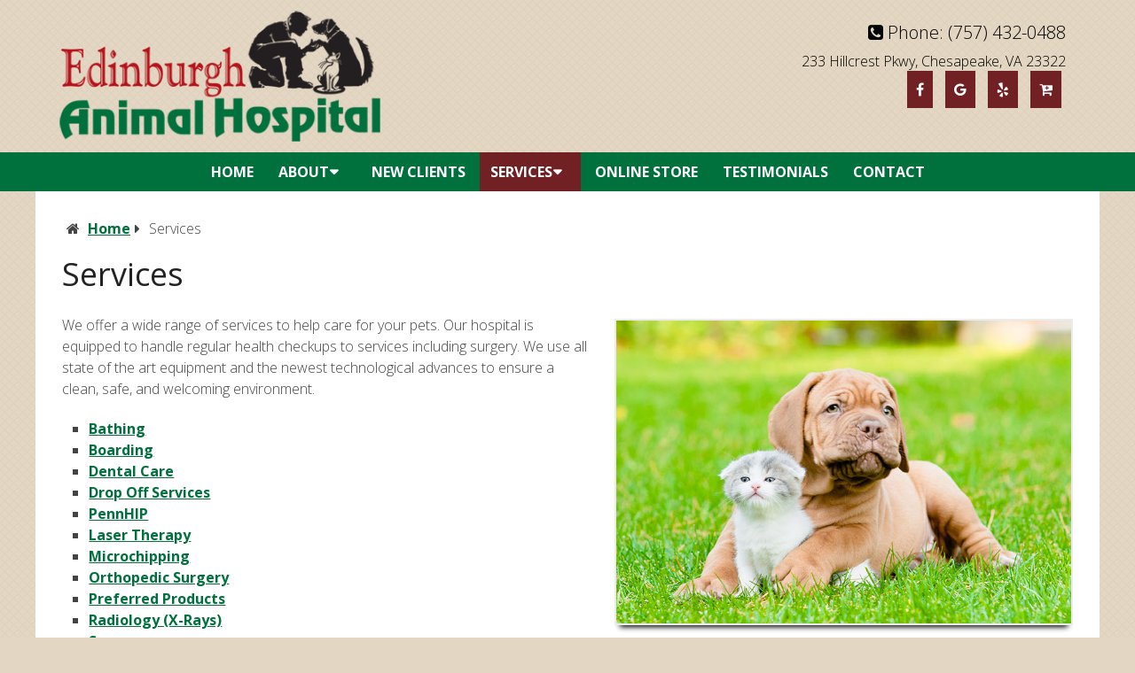

--- FILE ---
content_type: text/html; charset=UTF-8
request_url: https://edinburghanimalhospital.com/services/
body_size: 11856
content:
<!DOCTYPE html>
<html class="no-js" lang="en-US">
<head itemscope itemtype="http://schema.org/WebSite">
	<meta charset="UTF-8">
	<!-- Always force latest IE rendering engine (even in intranet) & Chrome Frame -->
	<!--[if IE ]>
	<meta http-equiv="X-UA-Compatible" content="IE=edge,chrome=1">
	<![endif]-->
	<!-- Google tag (gtag.js) -->
	<script async src="https://www.googletagmanager.com/gtag/js?id=G-P1PK6GWQ7T"></script>
	<script>
	  window.dataLayer = window.dataLayer || [];
	  function gtag(){dataLayer.push(arguments);}
	  gtag('js', new Date());

	  gtag('config', 'G-P1PK6GWQ7T');
	</script>
	<link rel="profile" href="https://gmpg.org/xfn/11" />
	
                                    <link rel="icon" href="/wp-content/uploads/2021/10/jet-digital-favicon.png" type="image/x-icon" />
                    


                    <meta name="msapplication-TileColor" content="#FFFFFF">
            <meta name="msapplication-TileImage" content="/wp-content/uploads/2021/10/jet-digital-favicon.png">
        
                    <link rel="apple-touch-icon-precomposed" href="/wp-content/uploads/2021/10/jet-digital-favicon.png" />
        
        <meta name="viewport" content="width=device-width, initial-scale=1">
        <meta name="apple-mobile-web-app-capable" content="yes">
        <meta name="apple-mobile-web-app-status-bar-style" content="black">

        
        <meta itemprop="name" content="Edinburgh Animal Hospital" />
        <meta itemprop="url" content="https://edinburghanimalhospital.com" />

                                        	<link rel="pingback" href="https://edinburghanimalhospital.com/xmlrpc.php" />
	<meta name='robots' content='index, follow, max-image-preview:large, max-snippet:-1, max-video-preview:-1' />
<script type="text/javascript">document.documentElement.className = document.documentElement.className.replace( /\bno-js\b/,'js' );</script>
	<!-- This site is optimized with the Yoast SEO plugin v26.6 - https://yoast.com/wordpress/plugins/seo/ -->
	<title>Veterinary Services in Chesapeake, VA | Edinburgh Animal Hospital</title>
	<meta name="description" content="Services -" />
	<link rel="canonical" href="https://edinburghanimalhospital.com/services/" />
	<meta property="og:locale" content="en_US" />
	<meta property="og:type" content="article" />
	<meta property="og:title" content="Veterinary Services in Chesapeake, VA | Edinburgh Animal Hospital" />
	<meta property="og:description" content="Services -" />
	<meta property="og:url" content="https://edinburghanimalhospital.com/services/" />
	<meta property="og:site_name" content="Edinburgh Animal Hospital" />
	<meta property="article:publisher" content="https://www.facebook.com/edinburghanimal/" />
	<meta property="article:modified_time" content="2025-07-18T23:06:43+00:00" />
	<meta name="twitter:card" content="summary_large_image" />
	<script type="application/ld+json" class="yoast-schema-graph">{"@context":"https://schema.org","@graph":[{"@type":"WebPage","@id":"https://edinburghanimalhospital.com/services/","url":"https://edinburghanimalhospital.com/services/","name":"Veterinary Services in Chesapeake, VA | Edinburgh Animal Hospital","isPartOf":{"@id":"https://edinburghanimalhospital.com/#website"},"datePublished":"2018-10-25T14:26:10+00:00","dateModified":"2025-07-18T23:06:43+00:00","description":"Services -","breadcrumb":{"@id":"https://edinburghanimalhospital.com/services/#breadcrumb"},"inLanguage":"en-US","potentialAction":[{"@type":"ReadAction","target":["https://edinburghanimalhospital.com/services/"]}]},{"@type":"BreadcrumbList","@id":"https://edinburghanimalhospital.com/services/#breadcrumb","itemListElement":[{"@type":"ListItem","position":1,"name":"Home","item":"https://edinburghanimalhospital.com/"},{"@type":"ListItem","position":2,"name":"Services"}]},{"@type":"WebSite","@id":"https://edinburghanimalhospital.com/#website","url":"https://edinburghanimalhospital.com/","name":"Edinburgh Animal Hospital","description":"Veterinarian in Chesapeake, VA","potentialAction":[{"@type":"SearchAction","target":{"@type":"EntryPoint","urlTemplate":"https://edinburghanimalhospital.com/?s={search_term_string}"},"query-input":{"@type":"PropertyValueSpecification","valueRequired":true,"valueName":"search_term_string"}}],"inLanguage":"en-US"}]}</script>
	<!-- / Yoast SEO plugin. -->


<link rel='dns-prefetch' href='//ajax.googleapis.com' />
<link rel="alternate" type="application/rss+xml" title="Edinburgh Animal Hospital &raquo; Feed" href="https://edinburghanimalhospital.com/feed/" />
<link rel="alternate" type="application/rss+xml" title="Edinburgh Animal Hospital &raquo; Comments Feed" href="https://edinburghanimalhospital.com/comments/feed/" />
<link rel="alternate" title="oEmbed (JSON)" type="application/json+oembed" href="https://edinburghanimalhospital.com/wp-json/oembed/1.0/embed?url=https%3A%2F%2Fedinburghanimalhospital.com%2Fservices%2F" />
<link rel="alternate" title="oEmbed (XML)" type="text/xml+oembed" href="https://edinburghanimalhospital.com/wp-json/oembed/1.0/embed?url=https%3A%2F%2Fedinburghanimalhospital.com%2Fservices%2F&#038;format=xml" />
<style id='wp-img-auto-sizes-contain-inline-css' type='text/css'>
img:is([sizes=auto i],[sizes^="auto," i]){contain-intrinsic-size:3000px 1500px}
/*# sourceURL=wp-img-auto-sizes-contain-inline-css */
</style>
<link rel='stylesheet' id='twb-open-sans-css' href='https://fonts.googleapis.com/css?family=Open+Sans%3A300%2C400%2C500%2C600%2C700%2C800&#038;display=swap&#038;ver=6.9' type='text/css' media='all' />
<link rel='stylesheet' id='twbbwg-global-css' href='https://edinburghanimalhospital.com/wp-content/plugins/photo-gallery/booster/assets/css/global.css?ver=1.0.0' type='text/css' media='all' />
<style id='wp-emoji-styles-inline-css' type='text/css'>

	img.wp-smiley, img.emoji {
		display: inline !important;
		border: none !important;
		box-shadow: none !important;
		height: 1em !important;
		width: 1em !important;
		margin: 0 0.07em !important;
		vertical-align: -0.1em !important;
		background: none !important;
		padding: 0 !important;
	}
/*# sourceURL=wp-emoji-styles-inline-css */
</style>
<style id='wp-block-library-inline-css' type='text/css'>
:root{--wp-block-synced-color:#7a00df;--wp-block-synced-color--rgb:122,0,223;--wp-bound-block-color:var(--wp-block-synced-color);--wp-editor-canvas-background:#ddd;--wp-admin-theme-color:#007cba;--wp-admin-theme-color--rgb:0,124,186;--wp-admin-theme-color-darker-10:#006ba1;--wp-admin-theme-color-darker-10--rgb:0,107,160.5;--wp-admin-theme-color-darker-20:#005a87;--wp-admin-theme-color-darker-20--rgb:0,90,135;--wp-admin-border-width-focus:2px}@media (min-resolution:192dpi){:root{--wp-admin-border-width-focus:1.5px}}.wp-element-button{cursor:pointer}:root .has-very-light-gray-background-color{background-color:#eee}:root .has-very-dark-gray-background-color{background-color:#313131}:root .has-very-light-gray-color{color:#eee}:root .has-very-dark-gray-color{color:#313131}:root .has-vivid-green-cyan-to-vivid-cyan-blue-gradient-background{background:linear-gradient(135deg,#00d084,#0693e3)}:root .has-purple-crush-gradient-background{background:linear-gradient(135deg,#34e2e4,#4721fb 50%,#ab1dfe)}:root .has-hazy-dawn-gradient-background{background:linear-gradient(135deg,#faaca8,#dad0ec)}:root .has-subdued-olive-gradient-background{background:linear-gradient(135deg,#fafae1,#67a671)}:root .has-atomic-cream-gradient-background{background:linear-gradient(135deg,#fdd79a,#004a59)}:root .has-nightshade-gradient-background{background:linear-gradient(135deg,#330968,#31cdcf)}:root .has-midnight-gradient-background{background:linear-gradient(135deg,#020381,#2874fc)}:root{--wp--preset--font-size--normal:16px;--wp--preset--font-size--huge:42px}.has-regular-font-size{font-size:1em}.has-larger-font-size{font-size:2.625em}.has-normal-font-size{font-size:var(--wp--preset--font-size--normal)}.has-huge-font-size{font-size:var(--wp--preset--font-size--huge)}.has-text-align-center{text-align:center}.has-text-align-left{text-align:left}.has-text-align-right{text-align:right}.has-fit-text{white-space:nowrap!important}#end-resizable-editor-section{display:none}.aligncenter{clear:both}.items-justified-left{justify-content:flex-start}.items-justified-center{justify-content:center}.items-justified-right{justify-content:flex-end}.items-justified-space-between{justify-content:space-between}.screen-reader-text{border:0;clip-path:inset(50%);height:1px;margin:-1px;overflow:hidden;padding:0;position:absolute;width:1px;word-wrap:normal!important}.screen-reader-text:focus{background-color:#ddd;clip-path:none;color:#444;display:block;font-size:1em;height:auto;left:5px;line-height:normal;padding:15px 23px 14px;text-decoration:none;top:5px;width:auto;z-index:100000}html :where(.has-border-color){border-style:solid}html :where([style*=border-top-color]){border-top-style:solid}html :where([style*=border-right-color]){border-right-style:solid}html :where([style*=border-bottom-color]){border-bottom-style:solid}html :where([style*=border-left-color]){border-left-style:solid}html :where([style*=border-width]){border-style:solid}html :where([style*=border-top-width]){border-top-style:solid}html :where([style*=border-right-width]){border-right-style:solid}html :where([style*=border-bottom-width]){border-bottom-style:solid}html :where([style*=border-left-width]){border-left-style:solid}html :where(img[class*=wp-image-]){height:auto;max-width:100%}:where(figure){margin:0 0 1em}html :where(.is-position-sticky){--wp-admin--admin-bar--position-offset:var(--wp-admin--admin-bar--height,0px)}@media screen and (max-width:600px){html :where(.is-position-sticky){--wp-admin--admin-bar--position-offset:0px}}

/*# sourceURL=wp-block-library-inline-css */
</style><style id='global-styles-inline-css' type='text/css'>
:root{--wp--preset--aspect-ratio--square: 1;--wp--preset--aspect-ratio--4-3: 4/3;--wp--preset--aspect-ratio--3-4: 3/4;--wp--preset--aspect-ratio--3-2: 3/2;--wp--preset--aspect-ratio--2-3: 2/3;--wp--preset--aspect-ratio--16-9: 16/9;--wp--preset--aspect-ratio--9-16: 9/16;--wp--preset--color--black: #000000;--wp--preset--color--cyan-bluish-gray: #abb8c3;--wp--preset--color--white: #ffffff;--wp--preset--color--pale-pink: #f78da7;--wp--preset--color--vivid-red: #cf2e2e;--wp--preset--color--luminous-vivid-orange: #ff6900;--wp--preset--color--luminous-vivid-amber: #fcb900;--wp--preset--color--light-green-cyan: #7bdcb5;--wp--preset--color--vivid-green-cyan: #00d084;--wp--preset--color--pale-cyan-blue: #8ed1fc;--wp--preset--color--vivid-cyan-blue: #0693e3;--wp--preset--color--vivid-purple: #9b51e0;--wp--preset--gradient--vivid-cyan-blue-to-vivid-purple: linear-gradient(135deg,rgb(6,147,227) 0%,rgb(155,81,224) 100%);--wp--preset--gradient--light-green-cyan-to-vivid-green-cyan: linear-gradient(135deg,rgb(122,220,180) 0%,rgb(0,208,130) 100%);--wp--preset--gradient--luminous-vivid-amber-to-luminous-vivid-orange: linear-gradient(135deg,rgb(252,185,0) 0%,rgb(255,105,0) 100%);--wp--preset--gradient--luminous-vivid-orange-to-vivid-red: linear-gradient(135deg,rgb(255,105,0) 0%,rgb(207,46,46) 100%);--wp--preset--gradient--very-light-gray-to-cyan-bluish-gray: linear-gradient(135deg,rgb(238,238,238) 0%,rgb(169,184,195) 100%);--wp--preset--gradient--cool-to-warm-spectrum: linear-gradient(135deg,rgb(74,234,220) 0%,rgb(151,120,209) 20%,rgb(207,42,186) 40%,rgb(238,44,130) 60%,rgb(251,105,98) 80%,rgb(254,248,76) 100%);--wp--preset--gradient--blush-light-purple: linear-gradient(135deg,rgb(255,206,236) 0%,rgb(152,150,240) 100%);--wp--preset--gradient--blush-bordeaux: linear-gradient(135deg,rgb(254,205,165) 0%,rgb(254,45,45) 50%,rgb(107,0,62) 100%);--wp--preset--gradient--luminous-dusk: linear-gradient(135deg,rgb(255,203,112) 0%,rgb(199,81,192) 50%,rgb(65,88,208) 100%);--wp--preset--gradient--pale-ocean: linear-gradient(135deg,rgb(255,245,203) 0%,rgb(182,227,212) 50%,rgb(51,167,181) 100%);--wp--preset--gradient--electric-grass: linear-gradient(135deg,rgb(202,248,128) 0%,rgb(113,206,126) 100%);--wp--preset--gradient--midnight: linear-gradient(135deg,rgb(2,3,129) 0%,rgb(40,116,252) 100%);--wp--preset--font-size--small: 13px;--wp--preset--font-size--medium: 20px;--wp--preset--font-size--large: 36px;--wp--preset--font-size--x-large: 42px;--wp--preset--spacing--20: 0.44rem;--wp--preset--spacing--30: 0.67rem;--wp--preset--spacing--40: 1rem;--wp--preset--spacing--50: 1.5rem;--wp--preset--spacing--60: 2.25rem;--wp--preset--spacing--70: 3.38rem;--wp--preset--spacing--80: 5.06rem;--wp--preset--shadow--natural: 6px 6px 9px rgba(0, 0, 0, 0.2);--wp--preset--shadow--deep: 12px 12px 50px rgba(0, 0, 0, 0.4);--wp--preset--shadow--sharp: 6px 6px 0px rgba(0, 0, 0, 0.2);--wp--preset--shadow--outlined: 6px 6px 0px -3px rgb(255, 255, 255), 6px 6px rgb(0, 0, 0);--wp--preset--shadow--crisp: 6px 6px 0px rgb(0, 0, 0);}:where(.is-layout-flex){gap: 0.5em;}:where(.is-layout-grid){gap: 0.5em;}body .is-layout-flex{display: flex;}.is-layout-flex{flex-wrap: wrap;align-items: center;}.is-layout-flex > :is(*, div){margin: 0;}body .is-layout-grid{display: grid;}.is-layout-grid > :is(*, div){margin: 0;}:where(.wp-block-columns.is-layout-flex){gap: 2em;}:where(.wp-block-columns.is-layout-grid){gap: 2em;}:where(.wp-block-post-template.is-layout-flex){gap: 1.25em;}:where(.wp-block-post-template.is-layout-grid){gap: 1.25em;}.has-black-color{color: var(--wp--preset--color--black) !important;}.has-cyan-bluish-gray-color{color: var(--wp--preset--color--cyan-bluish-gray) !important;}.has-white-color{color: var(--wp--preset--color--white) !important;}.has-pale-pink-color{color: var(--wp--preset--color--pale-pink) !important;}.has-vivid-red-color{color: var(--wp--preset--color--vivid-red) !important;}.has-luminous-vivid-orange-color{color: var(--wp--preset--color--luminous-vivid-orange) !important;}.has-luminous-vivid-amber-color{color: var(--wp--preset--color--luminous-vivid-amber) !important;}.has-light-green-cyan-color{color: var(--wp--preset--color--light-green-cyan) !important;}.has-vivid-green-cyan-color{color: var(--wp--preset--color--vivid-green-cyan) !important;}.has-pale-cyan-blue-color{color: var(--wp--preset--color--pale-cyan-blue) !important;}.has-vivid-cyan-blue-color{color: var(--wp--preset--color--vivid-cyan-blue) !important;}.has-vivid-purple-color{color: var(--wp--preset--color--vivid-purple) !important;}.has-black-background-color{background-color: var(--wp--preset--color--black) !important;}.has-cyan-bluish-gray-background-color{background-color: var(--wp--preset--color--cyan-bluish-gray) !important;}.has-white-background-color{background-color: var(--wp--preset--color--white) !important;}.has-pale-pink-background-color{background-color: var(--wp--preset--color--pale-pink) !important;}.has-vivid-red-background-color{background-color: var(--wp--preset--color--vivid-red) !important;}.has-luminous-vivid-orange-background-color{background-color: var(--wp--preset--color--luminous-vivid-orange) !important;}.has-luminous-vivid-amber-background-color{background-color: var(--wp--preset--color--luminous-vivid-amber) !important;}.has-light-green-cyan-background-color{background-color: var(--wp--preset--color--light-green-cyan) !important;}.has-vivid-green-cyan-background-color{background-color: var(--wp--preset--color--vivid-green-cyan) !important;}.has-pale-cyan-blue-background-color{background-color: var(--wp--preset--color--pale-cyan-blue) !important;}.has-vivid-cyan-blue-background-color{background-color: var(--wp--preset--color--vivid-cyan-blue) !important;}.has-vivid-purple-background-color{background-color: var(--wp--preset--color--vivid-purple) !important;}.has-black-border-color{border-color: var(--wp--preset--color--black) !important;}.has-cyan-bluish-gray-border-color{border-color: var(--wp--preset--color--cyan-bluish-gray) !important;}.has-white-border-color{border-color: var(--wp--preset--color--white) !important;}.has-pale-pink-border-color{border-color: var(--wp--preset--color--pale-pink) !important;}.has-vivid-red-border-color{border-color: var(--wp--preset--color--vivid-red) !important;}.has-luminous-vivid-orange-border-color{border-color: var(--wp--preset--color--luminous-vivid-orange) !important;}.has-luminous-vivid-amber-border-color{border-color: var(--wp--preset--color--luminous-vivid-amber) !important;}.has-light-green-cyan-border-color{border-color: var(--wp--preset--color--light-green-cyan) !important;}.has-vivid-green-cyan-border-color{border-color: var(--wp--preset--color--vivid-green-cyan) !important;}.has-pale-cyan-blue-border-color{border-color: var(--wp--preset--color--pale-cyan-blue) !important;}.has-vivid-cyan-blue-border-color{border-color: var(--wp--preset--color--vivid-cyan-blue) !important;}.has-vivid-purple-border-color{border-color: var(--wp--preset--color--vivid-purple) !important;}.has-vivid-cyan-blue-to-vivid-purple-gradient-background{background: var(--wp--preset--gradient--vivid-cyan-blue-to-vivid-purple) !important;}.has-light-green-cyan-to-vivid-green-cyan-gradient-background{background: var(--wp--preset--gradient--light-green-cyan-to-vivid-green-cyan) !important;}.has-luminous-vivid-amber-to-luminous-vivid-orange-gradient-background{background: var(--wp--preset--gradient--luminous-vivid-amber-to-luminous-vivid-orange) !important;}.has-luminous-vivid-orange-to-vivid-red-gradient-background{background: var(--wp--preset--gradient--luminous-vivid-orange-to-vivid-red) !important;}.has-very-light-gray-to-cyan-bluish-gray-gradient-background{background: var(--wp--preset--gradient--very-light-gray-to-cyan-bluish-gray) !important;}.has-cool-to-warm-spectrum-gradient-background{background: var(--wp--preset--gradient--cool-to-warm-spectrum) !important;}.has-blush-light-purple-gradient-background{background: var(--wp--preset--gradient--blush-light-purple) !important;}.has-blush-bordeaux-gradient-background{background: var(--wp--preset--gradient--blush-bordeaux) !important;}.has-luminous-dusk-gradient-background{background: var(--wp--preset--gradient--luminous-dusk) !important;}.has-pale-ocean-gradient-background{background: var(--wp--preset--gradient--pale-ocean) !important;}.has-electric-grass-gradient-background{background: var(--wp--preset--gradient--electric-grass) !important;}.has-midnight-gradient-background{background: var(--wp--preset--gradient--midnight) !important;}.has-small-font-size{font-size: var(--wp--preset--font-size--small) !important;}.has-medium-font-size{font-size: var(--wp--preset--font-size--medium) !important;}.has-large-font-size{font-size: var(--wp--preset--font-size--large) !important;}.has-x-large-font-size{font-size: var(--wp--preset--font-size--x-large) !important;}
/*# sourceURL=global-styles-inline-css */
</style>

<style id='classic-theme-styles-inline-css' type='text/css'>
/*! This file is auto-generated */
.wp-block-button__link{color:#fff;background-color:#32373c;border-radius:9999px;box-shadow:none;text-decoration:none;padding:calc(.667em + 2px) calc(1.333em + 2px);font-size:1.125em}.wp-block-file__button{background:#32373c;color:#fff;text-decoration:none}
/*# sourceURL=/wp-includes/css/classic-themes.min.css */
</style>
<link rel='stylesheet' id='wp-components-css' href='https://edinburghanimalhospital.com/wp-includes/css/dist/components/style.min.css?ver=6.9' type='text/css' media='all' />
<link rel='stylesheet' id='wp-preferences-css' href='https://edinburghanimalhospital.com/wp-includes/css/dist/preferences/style.min.css?ver=6.9' type='text/css' media='all' />
<link rel='stylesheet' id='wp-block-editor-css' href='https://edinburghanimalhospital.com/wp-includes/css/dist/block-editor/style.min.css?ver=6.9' type='text/css' media='all' />
<link rel='stylesheet' id='popup-maker-block-library-style-css' href='https://edinburghanimalhospital.com/wp-content/plugins/popup-maker/dist/packages/block-library-style.css?ver=dbea705cfafe089d65f1' type='text/css' media='all' />
<link rel='stylesheet' id='bwg_fonts-css' href='https://edinburghanimalhospital.com/wp-content/plugins/photo-gallery/css/bwg-fonts/fonts.css?ver=0.0.1' type='text/css' media='all' />
<link rel='stylesheet' id='sumoselect-css' href='https://edinburghanimalhospital.com/wp-content/plugins/photo-gallery/css/sumoselect.min.css?ver=3.4.6' type='text/css' media='all' />
<link rel='stylesheet' id='mCustomScrollbar-css' href='https://edinburghanimalhospital.com/wp-content/plugins/photo-gallery/css/jquery.mCustomScrollbar.min.css?ver=3.1.5' type='text/css' media='all' />
<link rel='stylesheet' id='bwg_googlefonts-css' href='https://fonts.googleapis.com/css?family=Ubuntu&#038;subset=greek,latin,greek-ext,vietnamese,cyrillic-ext,latin-ext,cyrillic' type='text/css' media='all' />
<link rel='stylesheet' id='bwg_frontend-css' href='https://edinburghanimalhospital.com/wp-content/plugins/photo-gallery/css/styles.min.css?ver=1.8.35' type='text/css' media='all' />
<link rel='stylesheet' id='schema-stylesheet-css' href='https://edinburghanimalhospital.com/wp-content/themes/metro-schema-child/style.css?ver=6.9' type='text/css' media='all' />
<style id='schema-stylesheet-inline-css' type='text/css'>

         body {background-color:#e3d6c2;background-image:url(https://edinburghanimalhospital.com/wp-content/themes/mts_schema/images/pattern6.png);}
         
         #secondary-navigation > nav > ul > li:hover > a,
         #secondary-navigation > nav > ul > li.current-menu-item > a,
         #secondary-navigation > nav > ul > li.current-menu-parent > a,
         #secondary-navigation > nav ul.sub-menu > li.current_page_item > a,
         #secondary-navigation > nav > ul > li.current-menu-item > a { color: #fff !important; }

         #secondary-navigation > nav > ul > li:hover,
         #secondary-navigation > nav > ul > li.current-menu-item,
         #secondary-navigation > nav > ul li.current-menu-item ,
         #secondary-navigation > nav > ul > li.current-menu-parent  { background-color: #712023 !important; }

         html button.aicon_link, div.header-social-icons a { background-color: #00703c !important; }

         .mobileBtn a, .hours { background-color: #00703c; } }
         html ul ul.wda-long-menu { background-color: #00703c; } }


        .pace .pace-progress, #mobile-menu-wrapper ul li a:hover, .page-numbers.current, .pagination a:hover, .single .pagination a:hover .current { background: #00703c; }
        .postauthor h5, .single_post a, .textwidget a, .pnavigation2 a, .sidebar.c-4-12 a:hover, footer .widget li a:hover, .sidebar.c-4-12 a:hover, .reply a, .title a:hover, .post-info a:hover, .widget .thecomment, #tabber .inside li a:hover, .readMore a:hover, .fn a, a, a:hover, #secondary-navigation .navigation ul li a:hover, .readMore a, #primary-navigation a:hover, #secondary-navigation .navigation ul .current-menu-item a, .widget .wp_review_tab_widget_content a, .sidebar .wpt_widget_content a { color:#00703c; }
         a#pull, #commentform input#submit, #mtscontact_submit, .mts-subscribe input[type='submit'], .widget_product_search input[type='submit'], #move-to-top:hover, .currenttext, .pagination a:hover, .pagination .nav-previous a:hover, .pagination .nav-next a:hover, #load-posts a:hover, .single .pagination a:hover .currenttext, .single .pagination > .current .currenttext, #tabber ul.tabs li a.selected, .tagcloud a, .navigation ul .sfHover a, .woocommerce a.button, .woocommerce-page a.button, .woocommerce button.button, .woocommerce-page button.button, .woocommerce input.button, .woocommerce-page input.button, .woocommerce #respond input#submit, .woocommerce-page #respond input#submit, .woocommerce #content input.button, .woocommerce-page #content input.button, .woocommerce .bypostauthor:after, #searchsubmit, .woocommerce nav.woocommerce-pagination ul li span.current, .woocommerce-page nav.woocommerce-pagination ul li span.current, .woocommerce #content nav.woocommerce-pagination ul li span.current, .woocommerce-page #content nav.woocommerce-pagination ul li span.current, .woocommerce nav.woocommerce-pagination ul li a:hover, .woocommerce-page nav.woocommerce-pagination ul li a:hover, .woocommerce #content nav.woocommerce-pagination ul li a:hover, .woocommerce-page #content nav.woocommerce-pagination ul li a:hover, .woocommerce nav.woocommerce-pagination ul li a:focus, .woocommerce-page nav.woocommerce-pagination ul li a:focus, .woocommerce #content nav.woocommerce-pagination ul li a:focus, .woocommerce-page #content nav.woocommerce-pagination ul li a:focus, .woocommerce a.button, .woocommerce-page a.button, .woocommerce button.button, .woocommerce-page button.button, .woocommerce input.button, .woocommerce-page input.button, .woocommerce #respond input#submit, .woocommerce-page #respond input#submit, .woocommerce #content input.button, .woocommerce-page #content input.button, .latestPost-review-wrapper, .latestPost .review-type-circle.latestPost-review-wrapper, #wpmm-megamenu .review-total-only, .sbutton, #searchsubmit, .widget .wpt_widget_content #tags-tab-content ul li a, .widget .review-total-only.large-thumb { background-color:#00703c; color: #fff!important; }
        .related-posts .title a:hover, .latestPost .title a { color: #00703c; }
        .navigation #wpmm-megamenu .wpmm-pagination a { background-color: #00703c!important; }
        footer {background-color:#00703c; }
        footer {background-image: url(  );}
        .copyrights,.move_down{ background-color: #00703c; }
        .flex-control-thumbs .flex-active{ border-top:3px solid #00703c;}
        .wpmm-megamenu-showing.wpmm-light-scheme { background-color:#00703c!important; }
        
        
        
        
        
        
            
/*# sourceURL=schema-stylesheet-inline-css */
</style>
<link rel='stylesheet' id='owl-carousel-css' href='https://edinburghanimalhospital.com/wp-content/themes/mts_schema/css/owl.carousel.css' type='text/css' media='all' />
<link rel='stylesheet' id='fontawesome-css' href='https://edinburghanimalhospital.com/wp-content/themes/mts_schema/css/font-awesome.min.css?ver=6.9' type='text/css' media='all' />
<link rel='stylesheet' id='responsive-css' href='https://edinburghanimalhospital.com/wp-content/themes/mts_schema/css/responsive.css?ver=6.9' type='text/css' media='all' />
<link rel='stylesheet' id='child_theme_script_handle3-css' href='https://edinburghanimalhospital.com/wp-content/themes/metro-schema-child/js/slick.css?ver=6.9' type='text/css' media='all' />
<link rel='stylesheet' id='wda_testimonials-css' href='https://edinburghanimalhospital.com/wp-content/themes/mts_schema/theme-specific/testimonials/slick.css?ver=6.9' type='text/css' media='all' />
<script type="text/javascript" src="https://ajax.googleapis.com/ajax/libs/jquery/1.12.4/jquery.min.js?ver=1.12.4" id="jquery-js"></script>
<script src="https://edinburghanimalhospital.com/wp-content/cache/minify/c1f34.js"></script>

<script type="text/javascript" id="twbbwg-global-js-extra">
/* <![CDATA[ */
var twb = {"nonce":"6a4a0b3f1d","ajax_url":"https://edinburghanimalhospital.com/wp-admin/admin-ajax.php","plugin_url":"https://edinburghanimalhospital.com/wp-content/plugins/photo-gallery/booster","href":"https://edinburghanimalhospital.com/wp-admin/admin.php?page=twbbwg_photo-gallery"};
var twb = {"nonce":"6a4a0b3f1d","ajax_url":"https://edinburghanimalhospital.com/wp-admin/admin-ajax.php","plugin_url":"https://edinburghanimalhospital.com/wp-content/plugins/photo-gallery/booster","href":"https://edinburghanimalhospital.com/wp-admin/admin.php?page=twbbwg_photo-gallery"};
//# sourceURL=twbbwg-global-js-extra
/* ]]> */
</script>
<script src="https://edinburghanimalhospital.com/wp-content/cache/minify/1536c.js"></script>





<script type="text/javascript" id="bwg_frontend-js-extra">
/* <![CDATA[ */
var bwg_objectsL10n = {"bwg_field_required":"field is required.","bwg_mail_validation":"This is not a valid email address.","bwg_search_result":"There are no images matching your search.","bwg_select_tag":"Select Tag","bwg_order_by":"Order By","bwg_search":"Search","bwg_show_ecommerce":"Show Ecommerce","bwg_hide_ecommerce":"Hide Ecommerce","bwg_show_comments":"Show Comments","bwg_hide_comments":"Hide Comments","bwg_restore":"Restore","bwg_maximize":"Maximize","bwg_fullscreen":"Fullscreen","bwg_exit_fullscreen":"Exit Fullscreen","bwg_search_tag":"SEARCH...","bwg_tag_no_match":"No tags found","bwg_all_tags_selected":"All tags selected","bwg_tags_selected":"tags selected","play":"Play","pause":"Pause","is_pro":"","bwg_play":"Play","bwg_pause":"Pause","bwg_hide_info":"Hide info","bwg_show_info":"Show info","bwg_hide_rating":"Hide rating","bwg_show_rating":"Show rating","ok":"Ok","cancel":"Cancel","select_all":"Select all","lazy_load":"0","lazy_loader":"https://edinburghanimalhospital.com/wp-content/plugins/photo-gallery/images/ajax_loader.png","front_ajax":"0","bwg_tag_see_all":"see all tags","bwg_tag_see_less":"see less tags"};
//# sourceURL=bwg_frontend-js-extra
/* ]]> */
</script>
<script src="https://edinburghanimalhospital.com/wp-content/cache/minify/71cef.js"></script>

<script type="text/javascript" id="customscript-js-extra">
/* <![CDATA[ */
var mts_customscript = {"responsive":"1","nav_menu":"both"};
//# sourceURL=customscript-js-extra
/* ]]> */
</script>
<script src="https://edinburghanimalhospital.com/wp-content/cache/minify/9cd20.js"></script>





<link rel="https://api.w.org/" href="https://edinburghanimalhospital.com/wp-json/" /><link rel="alternate" title="JSON" type="application/json" href="https://edinburghanimalhospital.com/wp-json/wp/v2/pages/27" /><link rel="EditURI" type="application/rsd+xml" title="RSD" href="https://edinburghanimalhospital.com/xmlrpc.php?rsd" />
<meta name="generator" content="WordPress 6.9" />
<link rel='shortlink' href='https://edinburghanimalhospital.com/?p=27' />
<!-- Stream WordPress user activity plugin v4.1.1 -->
<link href="//fonts.googleapis.com/css?family=Open+Sans:normal|Open+Sans:700|Open+Sans:300|Open+Sans:600&amp;subset=latin" rel="stylesheet" type="text/css">
<style type="text/css">
#logo a { font-family: 'Open Sans'; font-weight: normal; font-size: 32px; color: #222222;text-transform: uppercase; }
#secondary-navigation a { font-family: 'Open Sans'; font-weight: 700; font-size: 16px; color: #ffffff;text-transform: uppercase; }
body { font-family: 'Open Sans'; font-weight: 300; font-size: 16px; color: #444444; }
h1 { font-family: 'Open Sans'; font-weight: normal; font-size: 36px; color: #222222; }
h2 { font-family: 'Open Sans'; font-weight: normal; font-size: 32px; color: #222222; }
h3 { font-family: 'Open Sans'; font-weight: 600; font-size: 26px; color: #222222; }
h4 { font-family: 'Open Sans'; font-weight: normal; font-size: 20px; color: #222222; }
h5 { font-family: 'Open Sans'; font-weight: normal; font-size: 18px; color: #222222; }
h6 { font-family: 'Open Sans'; font-weight: normal; font-size: 16px; color: #222222; }
</style>
<style type="text/css">.recentcomments a{display:inline !important;padding:0 !important;margin:0 !important;}</style>	
	<meta name="google-site-verification" content="HLnKSG1ArwJcewoAHsRcCfmajPOHeqVSPCrSN8_Pub0" />
</head>
<body data-rsssl=1 id="blog" class="wp-singular page-template-default page page-id-27 page-parent wp-theme-mts_schema wp-child-theme-metro-schema-child main" itemscope itemtype="http://schema.org/WebPage">       
	<div class="main-container">
		<header id="site-header" class="main-header regular_header" role="banner" itemscope itemtype="http://schema.org/WPHeader">
			
						    <div id="regular-header">
			    	<div class="container">
						<div class="logo-wrap">
																																  <h2 id="logo" class="image-logo" itemprop="headline">
											<a href="https://edinburghanimalhospital.com"><img src="/wp-content/uploads/2020/01/Edinburgh-Animal-Hospital-chesapeake-va-veterinarian.png" alt="Edinburgh Animal Hospital" /></a>
										</h2><!-- END #logo -->
																					</div>
						<div class="address hide-xs">
							
							<p class="phoned"><i class="fa fa-phone-square"></i> Phone: <a href="tel:(757) 432-0488">(757) 432-0488</a></p>
							<a href="https://goo.gl/maps/UsGswpE68qHy1Vdx9" target="_blank"> 233 Hillcrest Pkwy, Chesapeake, VA 23322 </a> </p>
							
															<div class="social-icons pull-right">
							        							            							                <a href="https://www.facebook.com/edinburghanimal/" class="header-facebook" target="_blank"><span class="fa fa-facebook"></span></a>
							            							        							            							                <a href="https://goo.gl/maps/UsGswpE68qHy1Vdx9" class="header-google" target="_blank"><span class="fa fa-google"></span></a>
							            							        							            							                <a href="https://www.yelp.com/biz/edinburgh-animal-hospital-chesapeake" class="header-yelp" target="_blank"><span class="fa fa-yelp"></span></a>
							            							        							            							                <a href="https://edinburghah.vetsfirstchoice.com/" class="header-cart-plus" target="_blank"><span class="fa fa-cart-plus"></span></a>
							            							        							    </div>
													</div>
					</div>
				</div>
									<div id="header">
						    <div class="container">

					<div id="secondary-navigation" class="secondary-navigation" role="navigation" itemscope itemtype="http://schema.org/SiteNavigationElement">
						<a href="#" id="pull" class="toggle-mobile-menu">Menu</a>
						
							<nav class="navigation clearfix mobile-menu-wrapper">
																	<ul id="menu-main-menu" class="menu clearfix"><li id="menu-item-38" class="menu-item menu-item-type-post_type menu-item-object-page menu-item-home menu-item-38"><a title="						" href="https://edinburghanimalhospital.com/">Home</a></li>
<li id="menu-item-19" class="menu-item menu-item-type-post_type menu-item-object-page menu-item-has-children menu-item-19"><a title="						" href="https://edinburghanimalhospital.com/about/">About</a>
<ul class="sub-menu">
	<li id="menu-item-20" class="menu-item menu-item-type-post_type menu-item-object-page menu-item-20"><a title="						" href="https://edinburghanimalhospital.com/our-team/">Our Team</a></li>
	<li id="menu-item-171" class="menu-item menu-item-type-post_type menu-item-object-page menu-item-171"><a href="https://edinburghanimalhospital.com/clinic-tour/">Clinic Tour</a></li>
	<li id="menu-item-360" class="menu-item menu-item-type-post_type menu-item-object-page menu-item-360"><a href="https://edinburghanimalhospital.com/careers/">Careers</a></li>
	<li id="menu-item-169" class="menu-item menu-item-type-post_type menu-item-object-page menu-item-169"><a href="https://edinburghanimalhospital.com/payment-options/">Payment Options</a></li>
</ul>
</li>
<li id="menu-item-23" class="menu-item menu-item-type-post_type menu-item-object-page menu-item-23"><a title="						" href="https://edinburghanimalhospital.com/new-clients/">New Clients</a></li>
<li id="menu-item-33" class="menu-item menu-item-type-post_type menu-item-object-page current-menu-item page_item page-item-27 current_page_item menu-item-has-children menu-item-33"><a title="						" href="https://edinburghanimalhospital.com/services/">Services</a>
<ul class="sub-menu">
	<li id="menu-item-110" class="menu-item menu-item-type-post_type menu-item-object-page menu-item-110"><a href="https://edinburghanimalhospital.com/services/bathing/">Bathing</a></li>
	<li id="menu-item-111" class="menu-item menu-item-type-post_type menu-item-object-page menu-item-111"><a href="https://edinburghanimalhospital.com/services/boarding/">Boarding</a></li>
	<li id="menu-item-112" class="menu-item menu-item-type-post_type menu-item-object-page menu-item-112"><a href="https://edinburghanimalhospital.com/services/dental-hygiene-and-oral-care/">Dental Care</a></li>
	<li id="menu-item-113" class="menu-item menu-item-type-post_type menu-item-object-page menu-item-113"><a href="https://edinburghanimalhospital.com/services/drop-off-services/">Drop Off Services</a></li>
	<li id="menu-item-114" class="menu-item menu-item-type-post_type menu-item-object-page menu-item-114"><a href="https://edinburghanimalhospital.com/services/hip-dysplasia-evaluation-ofa-pennhip/">PennHIP</a></li>
	<li id="menu-item-115" class="menu-item menu-item-type-post_type menu-item-object-page menu-item-115"><a href="https://edinburghanimalhospital.com/services/laser-therapy/">Laser Therapy</a></li>
	<li id="menu-item-116" class="menu-item menu-item-type-post_type menu-item-object-page menu-item-116"><a href="https://edinburghanimalhospital.com/services/microchipping/">Microchipping</a></li>
	<li id="menu-item-117" class="menu-item menu-item-type-post_type menu-item-object-page menu-item-117"><a href="https://edinburghanimalhospital.com/services/orthopedic-surgery-cruciate-ligament-repair/">Orthopedic Surgery</a></li>
	<li id="menu-item-118" class="menu-item menu-item-type-post_type menu-item-object-page menu-item-118"><a href="https://edinburghanimalhospital.com/services/preferred-products/">Preferred Products</a></li>
	<li id="menu-item-119" class="menu-item menu-item-type-post_type menu-item-object-page menu-item-119"><a href="https://edinburghanimalhospital.com/services/radiology-x-rays/">Radiology (X-Rays)</a></li>
	<li id="menu-item-120" class="menu-item menu-item-type-post_type menu-item-object-page menu-item-120"><a href="https://edinburghanimalhospital.com/services/surgery/">Surgery</a></li>
	<li id="menu-item-121" class="menu-item menu-item-type-post_type menu-item-object-page menu-item-121"><a href="https://edinburghanimalhospital.com/services/vaccination/">Vaccination</a></li>
</ul>
</li>
<li id="menu-item-41" class="menu-item menu-item-type-custom menu-item-object-custom menu-item-41"><a target="_blank" href="https://edinburghah.vetsfirstchoice.com/">Online Store</a></li>
<li id="menu-item-168" class="menu-item menu-item-type-post_type menu-item-object-page menu-item-168"><a href="https://edinburghanimalhospital.com/testimonials/">Testimonials</a></li>
<li id="menu-item-32" class="menu-item menu-item-type-post_type menu-item-object-page menu-item-32"><a title="						" href="https://edinburghanimalhospital.com/contact/">Contact</a></li>
</ul>															</nav>
											</div>         
				</div><!--.container-->
			</div>
		</header>
<div class="clear"></div>

<div id="page" class="single">
			<article class="article">
		<div id="content_box" >
							<div id="post-27" class="g post post-27 page type-page status-publish">
					<div class="single_page">
													<div class="breadcrumb" xmlns:v="http://rdf.data-vocabulary.org/#"><div><i class="fa fa-home"></i></div> <div typeof="v:Breadcrumb" class="root"><a rel="v:url" property="v:title" href="https://edinburghanimalhospital.com">Home</a></div><div><i class="fa fa-caret-right"></i></div><div><span>Services</span></div></div>
												<header>
							<h1 class="title entry-title">Services</h1>
						</header>
						<div class="post-content box mark-links entry-content">
							
							<p><img decoding="async" src="/wp-content/uploads/2020/01/dog-cat01.jpg" alt="" width="45%" class="alignright size-medium wp-image-123" srcset="https://edinburghanimalhospital.com/wp-content/uploads/2020/01/dog-cat01.jpg 800w, https://edinburghanimalhospital.com/wp-content/uploads/2020/01/dog-cat01-300x200.jpg 300w, https://edinburghanimalhospital.com/wp-content/uploads/2020/01/dog-cat01-768x512.jpg 768w" sizes="(max-width: 800px) 100vw, 800px" />We offer a wide range of services to help care for your pets. Our hospital is equipped to handle regular health checkups to services including surgery. We use all state of the art equipment and the newest technological advances to ensure a clean, safe, and welcoming environment.</p>
<ul>
<li id="110" class="110"><a href="/services/bathing/">Bathing</a></li>
<li id="111" class="111"><a href="/services/boarding/">Boarding</a></li>
<li id="112" class="112"><a href="/services/dental-hygiene-and-oral-care/">Dental Care</a></li>
<li id="113" class="113"><a href="/services/drop-off-services/">Drop Off Services</a></li>
<li id="114" class="114"><a href="/services/hip-dysplasia-evaluation-ofa-pennhip/">PennHIP</a></li>
<li id="115" class="115"><a href="/services/laser-therapy/">Laser Therapy</a></li>
<li id="116" class="116"><a href="/services/microchipping/">Microchipping</a></li>
<li id="117" class="117"><a href="/services/orthopedic-surgery-cruciate-ligament-repair/">Orthopedic Surgery</a></li>
<li id="118" class="118"><a href="/services/preferred-products/">Preferred Products</a></li>
<li id="119" class="119"><a href="/services/radiology-x-rays/">Radiology (X-Rays)</a></li>
<li id="120" class="120"><a href="/services/surgery/">Surgery</a></li>
<li id="121" class="121"><a href="/services/vaccination/">Vaccination</a></li>
</ul>
														
													</div><!--.post-content box mark-links-->
					</div>
				</div>
					</div>
	</article>
	<!--< ?php get_sidebar(); ?>-->
	</div><!--#page-->
	<div class="homeBoxes">
		<div class="container">
			<div class="col-md-4 col-xs-12 box01 wow fadeInDown animated opacit_">
				<div id="custom_html-2" class="widget_text widget widget_custom_html"><h3 class="widget-title">Our Location</h3><div class="textwidget custom-html-widget"><iframe src="https://www.google.com/maps/embed?pb=!1m14!1m8!1m3!1d6401.46561825279!2d-76.224994!3d36.656878!3m2!1i1024!2i768!4f13.1!3m3!1m2!1s0x0%3A0xd4ddac7399b71e63!2sEdinburgh%20Animal%20Hospital!5e0!3m2!1sen!2sus!4v1578058607312!5m2!1sen!2sus" width="100%" height="180" frameborder="0" style="border:0;" allowfullscreen=""></iframe></div></div>			</div>
			<div class="col-md-4 col-xs-12 box02 wow fadeInDown animated opacit_">
								<!--<h3>Pet Portal Login</h3>
				<div align="center">
				<a href="https://my.vitusvet.com/app/appointment.aspx?ID=6bddb326-b376-4b3d-af28-c7c85e9c20cb"><img src="/wp-content/uploads/2020/10/requestanappointment.png" width="300"></a>
				<a href="https://my.vitusvet.com/app/refill.aspx?ID=6bddb326-b376-4b3d-af28-c7c85e9c20cb"><img src="/wp-content/uploads/2020/10/requestarefill.jpg"  width="300"></a></div>-->
			</div>
			<div class="col-md-4 col-xs-12 box03 wow fadeInDown animated opacit_">
				<div id="facebook-like-widget-2" class="widget facebook_like"><h3 class="widget-title">Like Us On Facebook</h3>			<div class="fb-page" data-href="https://www.facebook.com/edinburghanimal/" data-width="" data-hide-cover="false" data-show-facepile="true" data-show-posts="false"></div>
		</div>			</div>
			<div class="clear"></div>
		</div>
	</div>
	
	
	
	<footer id="site-footer" role="contentinfo" itemscope itemtype="http://schema.org/WPFooter">
       <div class="copyrights">
			<div class="copyrights">
				<div class="container">
					<p> Edinburgh Animal Hospital </p>
					<p> Phone: <a href="tel:(757) 432-0488"> (757) 432-0488 </a> 												<span> Address: 	<a href="https://goo.gl/maps/UsGswpE68qHy1Vdx9" target="_blank"> 233 Hillcrest Pkwy, Chesapeake, VA 23322 </a> </span> 
											</p>
			        <a href="/sitemap/">Sitemap</a> | <a href="/Accessibility/">Accessibility</a> |  <a href="https://www.jetdigital.com/" target="_blank" rel="noreferrer noopener">Website by Jet Digital</a>
			    </div>
			</div>
		</div>
	</footer><!--#site-footer-->
</div><!--.main-container-->
    
<script type="speculationrules">
{"prefetch":[{"source":"document","where":{"and":[{"href_matches":"/*"},{"not":{"href_matches":["/wp-*.php","/wp-admin/*","/wp-content/uploads/*","/wp-content/*","/wp-content/plugins/*","/wp-content/themes/metro-schema-child/*","/wp-content/themes/mts_schema/*","/*\\?(.+)"]}},{"not":{"selector_matches":"a[rel~=\"nofollow\"]"}},{"not":{"selector_matches":".no-prefetch, .no-prefetch a"}}]},"eagerness":"conservative"}]}
</script>
<div class="cta_fixed_button"> 
        <a class="sticks" href="tel:(757) 432-0488" onclick="ga('send', 'event', { eventCategory: 'Mobile', eventAction: 'Call Us', eventValue: 25});"> <i class="fa fa-phone"></i> Call Us </a> 
        <a class="sticks" href="sms:(757) 432-0488"> <i class="fa fa-envelope"></i> Text Us </a> 
    </div><div class="move_down"></div><script type="text/javascript" id="owl-carousel-js-extra">
/* <![CDATA[ */
var slideropts = {"rtl_support":null};
//# sourceURL=owl-carousel-js-extra
/* ]]> */
</script>
<script src="https://edinburghanimalhospital.com/wp-content/cache/minify/6f7a3.js"></script>

<script id="wp-emoji-settings" type="application/json">
{"baseUrl":"https://s.w.org/images/core/emoji/17.0.2/72x72/","ext":".png","svgUrl":"https://s.w.org/images/core/emoji/17.0.2/svg/","svgExt":".svg","source":{"concatemoji":"https://edinburghanimalhospital.com/wp-includes/js/wp-emoji-release.min.js?ver=6.9"}}
</script>
<script type="module">
/* <![CDATA[ */
/*! This file is auto-generated */
const a=JSON.parse(document.getElementById("wp-emoji-settings").textContent),o=(window._wpemojiSettings=a,"wpEmojiSettingsSupports"),s=["flag","emoji"];function i(e){try{var t={supportTests:e,timestamp:(new Date).valueOf()};sessionStorage.setItem(o,JSON.stringify(t))}catch(e){}}function c(e,t,n){e.clearRect(0,0,e.canvas.width,e.canvas.height),e.fillText(t,0,0);t=new Uint32Array(e.getImageData(0,0,e.canvas.width,e.canvas.height).data);e.clearRect(0,0,e.canvas.width,e.canvas.height),e.fillText(n,0,0);const a=new Uint32Array(e.getImageData(0,0,e.canvas.width,e.canvas.height).data);return t.every((e,t)=>e===a[t])}function p(e,t){e.clearRect(0,0,e.canvas.width,e.canvas.height),e.fillText(t,0,0);var n=e.getImageData(16,16,1,1);for(let e=0;e<n.data.length;e++)if(0!==n.data[e])return!1;return!0}function u(e,t,n,a){switch(t){case"flag":return n(e,"\ud83c\udff3\ufe0f\u200d\u26a7\ufe0f","\ud83c\udff3\ufe0f\u200b\u26a7\ufe0f")?!1:!n(e,"\ud83c\udde8\ud83c\uddf6","\ud83c\udde8\u200b\ud83c\uddf6")&&!n(e,"\ud83c\udff4\udb40\udc67\udb40\udc62\udb40\udc65\udb40\udc6e\udb40\udc67\udb40\udc7f","\ud83c\udff4\u200b\udb40\udc67\u200b\udb40\udc62\u200b\udb40\udc65\u200b\udb40\udc6e\u200b\udb40\udc67\u200b\udb40\udc7f");case"emoji":return!a(e,"\ud83e\u1fac8")}return!1}function f(e,t,n,a){let r;const o=(r="undefined"!=typeof WorkerGlobalScope&&self instanceof WorkerGlobalScope?new OffscreenCanvas(300,150):document.createElement("canvas")).getContext("2d",{willReadFrequently:!0}),s=(o.textBaseline="top",o.font="600 32px Arial",{});return e.forEach(e=>{s[e]=t(o,e,n,a)}),s}function r(e){var t=document.createElement("script");t.src=e,t.defer=!0,document.head.appendChild(t)}a.supports={everything:!0,everythingExceptFlag:!0},new Promise(t=>{let n=function(){try{var e=JSON.parse(sessionStorage.getItem(o));if("object"==typeof e&&"number"==typeof e.timestamp&&(new Date).valueOf()<e.timestamp+604800&&"object"==typeof e.supportTests)return e.supportTests}catch(e){}return null}();if(!n){if("undefined"!=typeof Worker&&"undefined"!=typeof OffscreenCanvas&&"undefined"!=typeof URL&&URL.createObjectURL&&"undefined"!=typeof Blob)try{var e="postMessage("+f.toString()+"("+[JSON.stringify(s),u.toString(),c.toString(),p.toString()].join(",")+"));",a=new Blob([e],{type:"text/javascript"});const r=new Worker(URL.createObjectURL(a),{name:"wpTestEmojiSupports"});return void(r.onmessage=e=>{i(n=e.data),r.terminate(),t(n)})}catch(e){}i(n=f(s,u,c,p))}t(n)}).then(e=>{for(const n in e)a.supports[n]=e[n],a.supports.everything=a.supports.everything&&a.supports[n],"flag"!==n&&(a.supports.everythingExceptFlag=a.supports.everythingExceptFlag&&a.supports[n]);var t;a.supports.everythingExceptFlag=a.supports.everythingExceptFlag&&!a.supports.flag,a.supports.everything||((t=a.source||{}).concatemoji?r(t.concatemoji):t.wpemoji&&t.twemoji&&(r(t.twemoji),r(t.wpemoji)))});
//# sourceURL=https://edinburghanimalhospital.com/wp-includes/js/wp-emoji-loader.min.js
/* ]]> */
</script>
</body>
</html>
<!--
Performance optimized by W3 Total Cache. Learn more: https://www.boldgrid.com/w3-total-cache/?utm_source=w3tc&utm_medium=footer_comment&utm_campaign=free_plugin

Page Caching using Disk: Enhanced{w3tc_pagecache_reject_reason}
Minified using Disk

Served from: edinburghanimalhospital.com @ 2026-01-26 17:12:21 by W3 Total Cache
-->

--- FILE ---
content_type: text/css
request_url: https://edinburghanimalhospital.com/wp-content/themes/metro-schema-child/style.css?ver=6.9
body_size: 4307
content:
/*
Theme Name: Metro - Child
Version: 1.0
Description: A child theme of Schema by MyThemeShop
Template: mts_schema
Text Domain: schema
*/

/* Carousel */
@import url("../mts_schema/style.css");
/* general */
.footerlogos {
    background: #712023;
    padding: 20px 0px;
    text-align: center;
}
.footerlogos * {
    color: #fff;
}
.footerlogos img {
    vertical-align: middle;
    height: 100px !important;
    width: auto !important;
    margin: 0 5px;
}
.slickServ {
    padding: 0 50px;
}
article ul {
    padding: 0.05em 0 1.571em 1.9em !important;
    list-style-type: square;
}
.container {
    max-width: 1170px !important;
}
.copyrights .container a:hover {
    color: #fff;
}
.btn {
    color: #fff !important;
    background: #712023;
    padding: 10px 15px;
    text-transform: uppercase;
    border-radius: 10px;
    -moz-border-radius: 10px;
    box-shadow: 1px 1px 1px #000;
    -moz-box-shadow: 1px 1px 1px #000;
}
.alignleft {
    float: left;
    margin: 0px 20px 20px 0px;
    border: 2px solid #ececec;
    margin-bottom: 20px;
    -webkit-box-shadow: 0 8px 6px -6px black;
    -moz-box-shadow: 0 8px 6px -6px black;
    box-shadow: 0 8px 6px -6px black;
}
.alignright {
    float: right;
    margin: 0px 0px 20px 20px;
    border: 2px solid #ececec;
    margin-bottom: 20px;
    -webkit-box-shadow: 0 8px 6px -6px black;
    -moz-box-shadow: 0 8px 6px -6px black;
    box-shadow: 0 8px 6px -6px black;
}
#site-header:after {
    clear: both;
    content: "";
    display: block;
}
.alignnone {
    border: 2px solid #ececec;
    margin-bottom: 20px;
    -webkit-box-shadow: 0 8px 6px -6px black;
    -moz-box-shadow: 0 8px 6px -6px black;
    box-shadow: 0 8px 6px -6px black;
}
.center {
    text-align: Center;
}
.clear {
    clear: both;
}

/* header */
.main-header {
    background: transparent;
}
#header {
    background: #00703c;
    top: 0px;
}
.logo-wrap,
.address {
    float: left;
    width: 31%;
    padding: 1%;
}
.logo-wrap {
    margin: 0;
}
/*.logo-wrap img { width: 200px; }*/
.address {
    width: 64%;
    text-align: right;
    margin-top: 10px;
}
.address p {
    margin-bottom: 5px;
    font-size: 20px;
    color: #000;
}
.address a {
    color: #000 !important;
}
div.social-icons {
    background: none;
    border: 0px;
}
div.social-icons a {
    background: #712023;
    /* border-radius: 50%; */
    padding: 10px;
    width: 39px;
    text-align: center;
    line-height: 30px;
    margin: 5px 5px;
    /* font-size: 26px; */
    color: #fff !important;
}
div.social-icons::before {
    border: 0px;
}

.primary-slider-container {
    max-width: 100%;
    float: none;
    width: 100%;
    overflow: hidden;
    margin: 0px;
}
.primary-slider-container .slide-caption {
    width: 33%;
    padding: 2%;
    bottom: 30%;
    left: 59%;
    float: right;
}
.slide-title {
    font-size: 42px !important;
    line-height: 34px;
    filter: brightness(0%) invert(1);
    text-shadow: 0 0 0 !important;
}
.owl-carousel .owl-item img {
    max-width: 100% !important;
}
.primary-slider .owl-dots {
    bottom: 8%;
    top: inherit;
    right: 16%;
    display: none !important;
}

#page {
    padding-top: 0px;
    width: 100%;
    max-width: 100%;
}
/* home boxes */

.homeBoxes {
    margin: 0px auto;
    text-align: center;
    z-index: 10;
    position: relative;
}

.homeBoxes .container:after {
    clear: both;
    content: "";
    position: relative;
    display: block;
}
.homeBox {
    position: relative;
    float: left;
    width: 25%;
    padding: 0px 15px;
    box-sizing: border-box;
    overflow: hidden;
    text-align: center;
}
.homeBoxes .btn {
    display: inline-block;
    width: 200px;
}
.homeBoxes h2 {
    text-align: center;
    font-size: 33px;
}
.homeBox a {
    position: relative;
    display: inline-block;
    width: 100%;
}
.homeBox .cube-image {
    height: 300px;
    position: relative;
    background-size: cover;
    background-position: 50% 50%;
    width: 100%;
    border-radius: 15px;
}
.rightwow a {
    text-decoration: underline;
}
.rightwow a,
.rightwow a:hover {
    color: #fff;
}
.homeBox h3 {
    position: relative;
    text-align: Center;
    margin: 0px;
    box-sizing: border-box;
    padding: 10px 0;
    z-index: 6000;
    color: #000;
}

/* inner pages */
#page.single {
    float: left;
}
.article {
    background: #fff;
    margin: 0 auto;
    float: none;
}
.page h1.title {
    margin-bottom: 20px;
}

/* footer */
.copyrights {
    text-align: center;
}
#copyright-note span {
    display: none;
}
.to-top {
    float: none;
}
#copyright-note .to-top span {
    display: inline-block;
    font-size: 16px;
    line-height: 24px;
}

.hide-d {
    display: none;
}

header .navigation {
    float: none;
    width: 100%;
}

.navigation ul {
    text-align: center;
}
.navigation ul li {
    float: none;
    display: inline-block;
}
#secondary-navigation .navigation > ul > .menu-item-has-children > a {
    padding-right: 32px;
}
#secondary-navigation a {
    padding: 10px 12px;
    margin: 0;
    text-transform: uppercase !important;
}
.newCon {
    height: 600px;
    background-size: cover;
    background-position: 50% 50%;
}
.featured {
    margin: 0px auto;
    z-index: 1000;
    text-align: center;
    /*background: #fff;*/
}
section#wda_testi:before,
section#wda_testi:after {
    opacity: 0 !important;
}
.leftimage {
    height: 300px;
    background-position: 50% 50%;
    background-attachment: fixed;
    background-size: cover;
}
.rightimage {
    float: right;
    width: 50%;
    height: 300px;
    background-position: 50% 50%;
    background-attachment: fixed;
    background-size: cover;
}
.featured .cube-image {
    height: 250px;
    border: 15px solid #fff;
    border-radius: 50%;
    width: 250px;
    display: block;
    margin: 0px auto 20px;
    margin-bottom: 20px;
    background-position: 50% 50%;
    background-size: cover;
    -webkit-transition: all 0.3s ease-in-out;
    transition: all 0.3s ease-in-out;
}
.featured a:hover .cube-image {
    border: 15px solid rgba(255, 255, 255, 0.5);
    border-radius: 50%;
    display: block;
    margin: 0px auto;
    margin-bottom: 20px;
}
.featured p {
    padding-right: 15px;
}

.footerboxes {
    position: relative;
    margin-top: -100px;
    z-index: 10;
}
.box01,
.box02,
.box03 {
    width: 31%;
    float: left;
    padding: 1%;
}

.newclients a {
    color: #fff;
}
.welcome h1,
.newclients h1 {
    color: #fff;
    margin-top: 0px;
    font-size: calc(20px + 1vw);
}
.welcome h1,
.welcome h3,
.newclients h1,
.newclients h3 {
    text-align: center;
}
.welcome p,
.newclients p {
    color: #fff;
    font-size: calc(12px + 0.5vw);
}
.newclients h3 {
    font-size: 32px;
    color: #fff;
}
.welcome .container,
.newclients .container,
.home-offer .container {
    max-width: 100% !important;
}

.rightwow {
    width: 50%;
    padding: 40px;
    float: right;
    background: #712023 url(/wp-content/uploads/2019/03/cross-scratches.png);
    box-sizing: border-box;
}
.leftwow {
    background: #00703c url(/wp-content/uploads/2019/03/cross-scratches.png);
    width: 50%;
    padding: 40px;
    float: left;
    box-sizing: border-box;
}
.leftwow p,
.leftwow label,
.leftwow h1,
.leftwow h2 {
    color: #fff;
}
.leftwow h2 {
    font-size: 36px;
    text-align: center;
}
.newclients .rightwow {
    background: #00703c url(/wp-content/uploads/2019/03/cross-scratches.png);
    padding: 20px;
    box-sizing: border-box;
}
.newclients .rightwow p {
    color: #fff;
}
.row {
    margin: 0px -15px;
}
.row:after,
.container:after {
    clear: both;
    content: "";
    display: block;
    position: relative;
}
.main-header .container {
    background-color: transparent !important;
}

.carousel-indicators {
    bottom: -9px !important;
}
.services {
    padding: 2%;
    text-align: center;
}

.col-sm-6 {
    width: 50%;
    float: left;
}
.col-sm-3 {
    width: 23%;
    padding: 1%;
    float: left;
}
.services img {
    border-radius: 20px;
    -moz-border-radius: 20px;
    width: 90%;
}
.services h3 {
    margin: 10px 0 30px 0;
}

/* home widgets */
.homeWidgets {
    margin: 30px auto;
    text-align: left;
}
.widgetBox {
    margin-right: 3%;
    margin-bottom: 20px;
    padding: 2%;
    width: 27%;
    float: left;
    border-radius: 10px;
    -moz-border-radius: 10px;
    background: rgba(255, 255, 255, 0.8);
}
.widgetBox h3 {
    text-align: center;
}

.widgetBox.noMargin {
    margin-right: 0px;
}
.widgetBox img {
    width: 100%;
}

.textwidget p {
    line-height: 24px;
}
.homeBoxes {
    /*background: #fff;*/
    padding: 30px 0px;
}

.homeBoxes label {
    color: #fff !important;
}
footer {
    margin-top: 0px;
    padding: 10px 0px;
}
.to-top,
.to-top a {
    color: #fff !important;
}
#page.single {
    float: none !important;
}
.article:after {
    clear: both;
    content: "";
    display: block;
    position: relative;
}
.post-info {
    display: none !important;
}
#featured-thumbnail {
    float: right;
    width: 30%;
}
.front-view-content {
    float: left;
    width: 68%;
}
.opacit_ {
    opacity: 0;
}
.sticky {
    position: fixed !important;
    box-shadow: 0px 0px 17px rgba(0, 0, 0, 0.9);
}
.sticky img {
    max-width: 100px !important;
}
img.cclogo {
    width: 30%;
    top: -15px;
    position: relative;
}
#logo a {
    float: none !important;
}

.home #field_2_5 {
    display: none !important;
}
.home-offer li input {
    width: 100% !important;
    height: 40px;
}
.video_holder {
    height: 700px;
    position: relative;
    overflow: hidden;
}
.carousel-caption {
    position: absolute;
    left: 0px !important;
    width: 100%;
    bottom: 250px !important;
    text-align: center;
}

.carousel-caption a {
    display: inline-block;
    /*background-color: #712023;*/
    color: #fff;
    /* padding: 10px 20px;*/
}

.carousel-caption h1 {
    color: #fff;
    font-size: 45px;
}
.video_holder video {
    position: absolute;
    top: 0px;
    left: 0px;
    height: 100% !important;
    width: 100% !important;
    object-fit: cover;
}
/* mobile */
@media screen and (max-width: 1152px) {
    .leftimage,
    .rightimage {
        background-attachment: scroll !important;
    }
}

section.home-offer .row {
    margin: 0px !important;
}
@media screen and (max-width: 880px) {
    .video_holder {
        display: none !important;
    }
    .homeBox {
        margin-bottom: 15px;
    }
    .homeBox,
    .leftwow,
    .rightwow,
    .rightimage {
        width: 100%;
    }
    .innerImage {
        display: block;
    }
    img.cclogo {
        width: 95%;
    }
    #header:after,
    #regular-header:after {
        clear: both;
        content: "";
        display: block;
    }
    .logo-wrap {
        width: 100% !important;
    }
    #header .logo-wrap {
        float: none !important;
    }
    #secondary-navigation {
        height: auto !important;
    }
    .main-header .container {
        width: 100% !important;
        max-width: 100% !important;
        padding: 0px !important;
    }
    html a#pull {
        box-sizing: border-box;
        margin: 0px !important;
    }
    .footerboxes {
        margin-top: 0px;
    }
    .hide-d {
        display: block;
    }
    #header {
        background: none;
        padding: 0px 0 0px 0px;
        margin-bottom: 0px;
    }
    .mobileBtn {
        margin-bottom: 0px;
    }
    .mobileBtn a,
    .hours {
        display: block;
        color: #fff;
        text-align: center;
        background: #000;
        padding: 10px;
        border-radius: 10px;
        -moz-border-radius: 10px;
        margin: 10px !important;
    }
    .mobileBtn.phoneBtn {
        font-size: 20px;
    }
    .mobileBtn a:hover,
    .mobileBtn a:visited {
        color: #fff;
    }
    .primary-slider-container,
    .hide-xs {
        display: none;
    }
    .container,
    .welcome .container,
    .widgetBox {
        width: 96%;
        padding: 2%;
    }
    .homeBoxes,
    .homeWidgets,
    .welcome,
    .newclients,
    .footerSocial,
    div.footer .copy {
        width: 100%;
        height: auto;
    }
    .box01,
    .box02,
    .box03 {
        width: 96%;
        float: none;
        margin-bottom: 20px;
        padding: 2%;
    }
    .welcome,
    .newclients {
        background: none;
    }

    .welcome .rightwow,
    .newclients .rightwow {
        margin: 0px auto;
        padding: 15px;
        width: 100%;
        text-align: center;
        height: auto !important;
    }

    .post-content img {
        width: 100% !important;
        height: auto !important;
    }

    .main-header,
    .header-social-icons {
        background-color: #fff !important;
    }

    .col-md-6,
    .col-sm-3,
    .col-md-4 {
        width: 98%;
        margin-bottom: 30px;
    }
    .row {
        margin: 0px;
    }
    .welcome iframe {
        height: 400px !important;
    }
    .featured .btn {
        display: block;
        text-align: center;
    }
    .homeBoxes .box01,
    .homeBoxes .box02,
    .homeBoxes .box03 {
        height: auto;
        width: 96%;
        padding: 2%;
        text-align: center;
    }
    .homeBoxes h3 {
        text-align: center;
    }
    footer .container {
        width: 100%;
    }
    #regular-header {
        display: none;
    }
    .sticky {
        background-color: #fff !important;
    }

    div.header-social-icons {
        float: none !important;
        text-align: center;
    }
    div.header-social-icons a {
        float: none;
        display: inline-block;
        position: relative;
        z-index: 9999;
    }
    .header-social-icons {
        text-align: Center;
        float: none !important;
    }
    .header-social-icons a {
        display: inline-block;
        font-size: 32px !important;
        width: 34px !important;
        line-height: 34px;
        color: #000 !important;
    }
}
.innerImage img {
    width: 100% !important;
}
#header .logo-wrap {
    padding: 0px;
}
.carousel {
    position: relative;
}
.carousel-inner {
    position: relative;
    width: 100%;
    overflow: hidden;
}
.carousel-inner > .item {
    position: relative;
    display: none;
    -webkit-transition: 0.6s ease-in-out left;
    transition: 0.6s ease-in-out left;
}
.carousel-inner > .item > img,
.carousel-inner > .item > a > img {
    display: block;
    height: auto;
    max-width: 100%;
    line-height: 1;
}
.carousel-inner > .active,
.carousel-inner > .next,
.carousel-inner > .prev {
    display: block;
}
.carousel-inner > .active {
    left: 0;
}
.carousel-inner > .next,
.carousel-inner > .prev {
    position: absolute;
    top: 0;
    width: 100%;
}
.carousel-inner > .next {
    left: 100%;
}
.carousel-inner > .prev {
    left: -100%;
}
.carousel-inner > .next.left,
.carousel-inner > .prev.right {
    left: 0;
}
.carousel-inner > .active.left {
    left: -100%;
}
.carousel-inner > .active.right {
    left: 100%;
}
.carousel-control {
    position: absolute;
    top: 0;
    bottom: 0;
    left: 0;
    width: 15%;
    font-size: 20px;
    color: #fff;
    text-align: center;
    text-shadow: 0 1px 2px rgba(0, 0, 0, 0.6);
    opacity: 0.5;
    filter: alpha(opacity=50);
}
.carousel-control.left {
    background-image: -webkit-linear-gradient(left, color-stop(rgba(0, 0, 0, 0.5) 0), color-stop(rgba(0, 0, 0, 0.0001) 100%));
    background-image: linear-gradient(to right, rgba(0, 0, 0, 0.5) 0, rgba(0, 0, 0, 0.0001) 100%);
    background-repeat: repeat-x;
    filter: progid: DXImageTransform.Microsoft.gradient(startColorstr='#80000000',endColorstr='#00000000',GradientType=1);
}
.carousel-control.right {
    right: 0;
    left: auto;
    background-image: -webkit-linear-gradient(left, color-stop(rgba(0, 0, 0, 0.0001) 0), color-stop(rgba(0, 0, 0, 0.5) 100%));
    background-image: linear-gradient(to right, rgba(0, 0, 0, 0.0001) 0, rgba(0, 0, 0, 0.5) 100%);
    background-repeat: repeat-x;
    filter: progid: DXImageTransform.Microsoft.gradient(startColorstr='#00000000',endColorstr='#80000000',GradientType=1);
}
.carousel-control:hover,
.carousel-control:focus {
    color: #fff;
    text-decoration: none;
    outline: 0;
    opacity: 0.9;
    filter: alpha(opacity=90);
}
.carousel-control .icon-prev,
.carousel-control .icon-next,
.carousel-control .glyphicon-chevron-left,
.carousel-control .glyphicon-chevron-right {
    position: absolute;
    top: 50%;
    z-index: 5;
    display: inline-block;
}
.carousel-control .icon-prev,
.carousel-control .glyphicon-chevron-left {
    left: 50%;
}
.carousel-control .icon-next,
.carousel-control .glyphicon-chevron-right {
    right: 50%;
}
.carousel-control .icon-prev,
.carousel-control .icon-next {
    width: 20px;
    height: 20px;
    margin-top: -10px;
    margin-left: -10px;
    font-family: serif;
}
.carousel-control .icon-prev:before {
    content: "\2039";
}
.carousel-control .icon-next:before {
    content: "\203a";
}
.carousel-indicators {
    position: absolute;
    bottom: 10px;
    left: 50%;
    z-index: 15;
    width: 60%;
    padding-left: 0;
    margin-left: -30%;
    text-align: center;
    list-style: none;
}
.carousel-indicators li {
    display: inline-block;
    width: 10px;
    height: 10px;
    margin: 1px;
    text-indent: -999px;
    cursor: pointer;
    background-color: #000 \9;
    background-color: rgba(0, 0, 0, 0);
    border: 1px solid #fff;
    border-radius: 10px;
}
.carousel-indicators .active {
    width: 12px;
    height: 12px;
    margin: 0;
    background-color: #fff;
}
.carousel-caption {
    position: absolute;
    right: 15%;
    bottom: 20px;
    left: 15%;
    z-index: 10;
    padding-top: 20px;
    padding-bottom: 20px;
    color: #fff;
    text-align: center;
    text-shadow: 0 1px 2px rgba(0, 0, 0, 0.6);
}
.carousel-caption .btn {
    text-shadow: none;
}
@media screen and (min-width: 768px) {
    .carousel-control .glyphicons-chevron-left,
    .carousel-control .glyphicons-chevron-right,
    .carousel-control .icon-prev,
    .carousel-control .icon-next {
        width: 30px;
        height: 30px;
        margin-top: -15px;
        margin-left: -15px;
        font-size: 30px;
    }
    .carousel-caption {
        right: 20%;
        left: 20%;
        padding-bottom: 30px;
    }
    .carousel-indicators {
        bottom: 20px;
    }
}
.clearfix:before,
.clearfix:after {
    display: table;
    content: " ";
}
.clearfix:after {
    clear: both;
}
@-webkit-keyframes fadeInUp {
    from {
        opacity: 0;
        -webkit-transform: translate3d(0, 100%, 0);
        transform: translate3d(0, 100%, 0);
    }
    to {
        opacity: 1;
        -webkit-transform: none;
        transform: none;
    }
}
@keyframes fadeInUp {
    from {
        opacity: 0;
        -webkit-transform: translate3d(0, 100%, 0);
        transform: translate3d(0, 100%, 0);
    }
    to {
        opacity: 1;
        -webkit-transform: none;
        transform: none;
    }
}
.fadeInUp {
    -webkit-animation-name: fadeInUp;
    animation-name: fadeInUp;
}
.animated {
    -webkit-animation-duration: 1s;
    animation-duration: 1s;
    -webkit-animation-fill-mode: both;
    animation-fill-mode: both;
}
@-webkit-keyframes fadeInDown {
    from {
        opacity: 0;
        -webkit-transform: translate3d(0, -100%, 0);
        transform: translate3d(0, -100%, 0);
    }
    to {
        opacity: 1;
        -webkit-transform: none;
        transform: none;
    }
}
@keyframes fadeInDown {
    from {
        opacity: 0;
        -webkit-transform: translate3d(0, -100%, 0);
        transform: translate3d(0, -100%, 0);
    }
    to {
        opacity: 1;
        -webkit-transform: none;
        transform: none;
    }
}
.fadeInDown {
    -webkit-animation-name: fadeInDown;
    animation-name: fadeInDown;
}
@-webkit-keyframes fadeInDownBig {
    from {
        opacity: 0;
        -webkit-transform: translate3d(0, -2000px, 0);
        transform: translate3d(0, -2000px, 0);
    }
    to {
        opacity: 1;
        -webkit-transform: none;
        transform: none;
    }
}

footer a {
    color: #fff;
}

.carousel-buttons {
    display: flex;
    gap: 1rem;
    justify-content: center;
    align-items: center;
}

.carousel-buttons a {
    border-radius: 2em;
    background-color: #3c6e41;
    color: white;
    text-align: center;
    display: inline-block;
    padding: 0.75em 2em;
    transition: all 0.5s ease-in-out;
    text-decoration: none !important;
}

.carousel-buttons a:hover {
    background-color: #eee;
    color: black !important;
    transform: scale(1.05);
}
/*
#page .f-buttonwrapper .btn {
    text-decoration: none !important;
    width: fit-content;
	text-align:center;
}
*/

@media screen and (max-width: 880px) {
    .carousel-buttons {
        flex-direction: column;
        gap: 0.1rem;
    }
}
